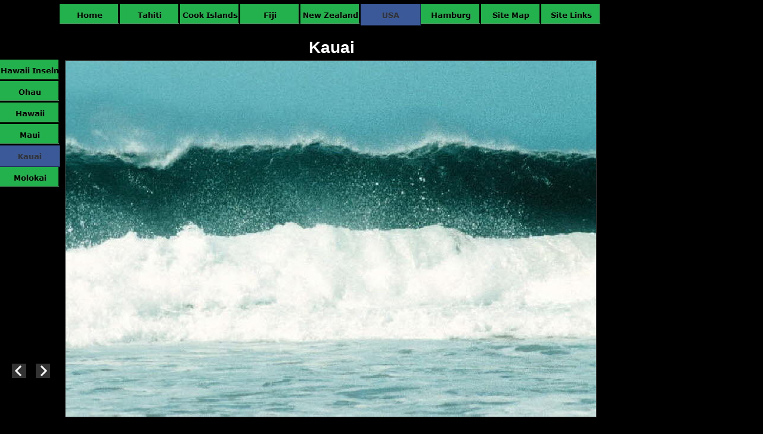

--- FILE ---
content_type: text/html
request_url: http://www.von-renner.de/USA/Hawaii-Inseln/Kauai/kauai_16.html
body_size: 1754
content:
<!DOCTYPE html>
<html>
<head>
<title>Kauai</title>
<meta charset="UTF-8">
<meta http-equiv="X-UA-Compatible" content="IE=edge,chrome=1">
<meta name="Author" content="Michael von Renner">
<meta name="Generator" content="NetObjects (http://NetObjects.com)">
<meta name="Copyright" content="Michael von Renner">
<script type="text/javascript" src="../../../jquery.js">
</script>
<script type="text/javascript" src="../../../navbars.js">
</script>
<link rel="stylesheet" type="text/css" href="../../../fusion.css">
<link rel="stylesheet" type="text/css" href="../../../style.css">
<link rel="stylesheet" type="text/css" href="../../../site.css">
<style type="text/css" title="NOF_STYLE_SHEET">
<!--
body { margin:0px; width: 1108px; }
div#LayoutLYR { float:left; position:absolute; }
div#Bild38LYR { position:absolute; top:610px; left:20px; width:24px; height:24px; z-index:1 }
div#Bild40LYR { position:absolute; top:610px; left:60px; width:24px; height:24px; z-index:2 }
div#Navigationsleiste12LYR { position:absolute; top:7px; left:100px; width:909px; height:36px; z-index:3 }
div#Navigationsleiste13LYR { position:absolute; top:100px; left:0px; width:101px; height:216px; z-index:4 }
div#Fotogalerie41LYR { position:absolute; top:54px; left:105px; width:902px; height:674px; z-index:5 }
-->
</style>

<script type="text/javascript" src="./kauai_nof.js">
</script>
</head>
<body style="background-color: rgb(0,0,0); background-image: none;">
  <div id="LayoutLYR">
    <div id="Fotogalerie41LYR">
      <table id="Table1" style="border-spacing:3px;border-collapse:separate;">
        <tr style="">
          <td style="padding: 1px;width:894px;"></td>
        </tr>
        <tr style="">
          <td style="font-size: 28px; color: rgb(255,255,255); font-weight: bold; text-align: center;padding: 1px;">
            <p style="font-size: 28px; color: rgb(255,255,255); font-weight: bold; text-align: center; margin-bottom: 0px; max-height: 34px; display: block; width: 894px;">Kauai</p>
          </td>
        </tr>
        <tr style="">
          <td style="padding: 1px;">
            <table id="Table2" style="border-spacing:0px;border-collapse:collapse;">
              <tr style="vertical-align:middle;">
                <td style="padding: 0;width:894px;">
                  <table id="PhotoTable" border="1" style="border-left-width: 1px; border-left-color: rgb(0,0,0); border-top-width: 1px; border-top-color: rgb(0,0,0); border-right-width: 1px; border-right-color: rgb(0,0,0); border-bottom-width: 1px; border-bottom-color: rgb(0,0,0); border: 1px solid;border-spacing:0px;border-collapse:collapse;" CLASS="nof-pgFrame" >
                    <tr style="">
                      <td style="padding: 0;width:890px;">
                        <p style="line-height: 0px; margin-bottom: 0px; overflow: hidden; max-height: 597px; display: block; width: 890px;"><img id="Datenfeld42" height="597" width="890" src="../../../db_db_Michael_von_Renner_-_001862.jpg" alt="Kauai" title="Kauai" class="nof-align-bottom" style="vertical-align: bottom;"></p>
                      </td>
                    </tr>
                  </table>
                </td>
              </tr>
            </table>
          </td>
        </tr>
        <tr style="">
          <td style="color: rgb(255,255,255);padding: 1px;">&nbsp;</td>
        </tr>
      </table>
    </div>
    <div id="Bild38LYR" style="line-height: 0"><a href="../../../USA/Hawaii-Inseln/Kauai/kauai_15.html"><img id="Bild38" height="24" width="24" src="../../../NavLeft.gif" alt=""></a></div>
    <div id="Bild40LYR" style="line-height: 0"><a href="../../../USA/Hawaii-Inseln/Kauai/kauai_17.html"><img id="Bild40" height="24" width="24" src="../../../NavRight.gif" alt=""></a></div>
    <div id="Navigationsleiste12LYR" style="z-index: 1000">
      <ul id="Navigationsleiste12" style="z-index: 1000; display: none;">
        <li id="Navigationsschaltflaeche1"><a href="../../../index.html" title="Home" style="line-height: 0">Home</a></li>
        <li id="Navigationsschaltflaeche2"><a href="../../../Tahiti/tahiti.html" title="Tahiti" style="line-height: 0">Tahiti</a></li>
        <li id="Navigationsschaltflaeche3"><a href="../../../Cook-Islands/cook-islands.html" title="Cook Islands" style="line-height: 0">Cook Islands</a></li>
        <li id="Navigationsschaltflaeche4"><a href="../../../Fiji/fiji.html" title="Fiji" style="line-height: 0">Fiji</a></li>
        <li id="Navigationsschaltflaeche5"><a href="../../../New-Zealand/new-zealand.html" title="New Zealand" style="line-height: 0">New Zealand</a></li>
        <li id="Navigationsschaltflaeche6"><a href="../../../USA/usa.html" title="USA" style="line-height: 0">USA</a></li>
        <li id="Navigationsschaltflaeche7"><a href="../../../Hamburg/hamburg.html" title="Hamburg" style="line-height: 0">Hamburg</a></li>
        <li id="Navigationsschaltflaeche8"><a href="../../../Site-Map/site-map.html" title="Site Map" style="line-height: 0">Site Map</a></li>
        <li id="Navigationsschaltflaeche9"><a href="../../../Site-Links/site-links.html" title="Site Links" style="line-height: 0">Site Links</a></li>
      </ul>
    </div>
    <div id="Navigationsleiste13LYR" style="z-index: 1000">
      <ul id="Navigationsleiste13" style="z-index: 1000; display: none;">
        <li id="Navigationsschaltflaeche10"><a href="../../../USA/Hawaii-Inseln/hawaii-inseln.html" title="Hawaii Inseln" style="line-height: 0">Hawaii Inseln</a></li>
        <li id="Navigationsschaltflaeche11"><a href="../../../USA/Hawaii-Inseln/Ohau/ohau_0.html" title="Ohau" style="line-height: 0">Ohau</a></li>
        <li id="Navigationsschaltflaeche12"><a href="../../../USA/Hawaii-Inseln/Hawaii/hawaii_0.html" title="Hawaii" style="line-height: 0">Hawaii</a></li>
        <li id="Navigationsschaltflaeche13"><a href="../../../USA/Hawaii-Inseln/Maui/maui_0.html" title="Maui" style="line-height: 0">Maui</a></li>
        <li id="Navigationsschaltflaeche14"><a href="../../../USA/Hawaii-Inseln/Kauai/kauai_0.html" title="Kauai" style="line-height: 0">Kauai</a></li>
        <li id="Navigationsschaltflaeche15"><a href="../../../USA/Hawaii-Inseln/Molokai/molokai_0.html" title="Molokai" style="line-height: 0">Molokai</a></li>
      </ul>
    </div>
  </div>
</body>
</html>
 

--- FILE ---
content_type: text/css
request_url: http://www.von-renner.de/style.css
body_size: 8534
content:
/* Text */
BODY {	background-image : url( "file:///C:/Users/U220068/Documents/NetObjects Fusion 2014 Essentials/User Sites/von-renner/von-renner2/Styles/Broadcast - Blue/Images/Background.gif" );
	background-repeat : repeat-x;
	font-family : Arial;
	font-size : 14px;
	color : rgb(51,51,51)}

.nof_BroadcastBlueBanners1-Default {
font-family:Georgia; font-size:24pt; color:rgb(255,255,254) 
}

.nof_BroadcastBlueNavbar4-Regular {
font-family:Verdana; font-size:10pt; color:rgb(0,0,0) ;
	font-style : normal;
	font-weight : bold
}

.nof_BroadcastBlueNavbar5-Rollover {
font-family:Verdana; font-size:10pt; color:rgb(0,0,0) ;
	font-style : normal;
	font-weight : bold
}

.nof_BroadcastBlueNavbar6-Highlighted {
font-family:Verdana; font-size:10pt; color:rgb(51,51,51) ;
	font-style : normal;
	font-weight : bold
}

.nof_BroadcastBlueNavbar7-HighlightedRollover {
font-family:Verdana; font-size:10pt; color:rgb(51,51,51) ;
	font-style : normal;
	font-weight : bold
}

.nof_BroadcastBlueNavbar9-Regular {
font-family:verdana; font-size:8pt; color:rgb(255,255,255) ;
	font-style : normal;
	font-weight : bold
}

.nof_BroadcastBlueNavbar10-Rollover {
font-family:verdana; font-size:8pt; color:rgb(51,51,51) ;
	font-style : normal;
	font-weight : bold
}

.nof_BroadcastBlueNavbar11-Highlighted {
font-family:verdana; font-size:8pt; color:rgb(51,51,51) ;
	font-style : normal;
	font-weight : bold
}

.nof_BroadcastBlueNavbar12-HighlightedRollover {
font-family:verdana; font-size:8pt; color:rgb(51,51,51) ;
	font-style : normal;
	font-weight : bold
}


P {
	font-family: Arial,                                  Helvetica,                                  Geneva,                                  Sans-serif;
	font-size : 14px;
	color : rgb(51,51,51)}

.TextObject {
	font-family: Arial,                                  Helvetica,                                  Geneva,                                  Sans-serif;
	font-size : 14px;
	color : rgb(51,51,51)
}

.TextNavBar {
	font-family: Arial,                                  Helvetica,                                  Geneva,                                  Sans-serif;
	font-size : 14px;
	color : #000000
}

A {
	font-family: Arial,                                  Helvetica,                                  Geneva,                                  Sans-serif;
	font-size : 14px
}

A:visited {
	font-family: Arial,                                  Helvetica,                                  Geneva,                                  Sans-serif;
	font-size : 14px
}

A:active {
	font-family: Arial,                                  Helvetica,                                  Geneva,                                  Sans-serif;
	font-size : 14px
}

H1 {
	font-family: Georgia,                                  Palatino,                                  "Times New Roman",                                  Times,                                  Serif
}

H2 {
	font-family: Georgia,                                  Palatino,                                  "Times New Roman",                                  Times,                                  Serif;
	font-weight : lighter
}

H3 {
	font-family: Georgia;
	font-weight : lighter
}



UL {
	font-family: Arial,                                  Helvetica,                                  Geneva,                                  Sans-serif;
	font-size : 14px
}

OL {
	font-family: Arial,                                  Helvetica,                                  Geneva,                                  Sans-serif;
	font-size : 14px
}.ui-accordion{
	border: 1px solid #3B5998 !important;
	border-top: none !important
}
 .ui-accordion a {
	border: none !important
}
div.ui-accordion.selected a.head.selected                                  {
	background-image: url( "file:///C:/Users/U220068/Documents/NetObjects Fusion 2014 Essentials/User Sites/von-renner/von-renner2/Styles/Broadcast - Blue/Images/AccordionTabOpen.png" ) !important;
	color: #f2f2f2 !important
}
.ui-accordion a.head {
	background-image: url( "file:///C:/Users/U220068/Documents/NetObjects Fusion 2014 Essentials/User Sites/von-renner/von-renner2/Styles/Broadcast - Blue/Images/AccordionTabClosed.png" ) !important;
	background-color: #ffffff !important;
	border: none !important;
	font-size: 11px !important;
	color: #f2f2f2 !important;
	font-weight: normal !important;
	text-indent: 25px !important;
	height: 30px !important;
	line-height: 30px !important
}
.ui-accordion .ui-accordion-panel a {
	display: inline !important
}

/* Tabs */
.ui-tabs-panel {
	border: 1px solid #3B5998 !important;
	padding: 5px !important
}
.ui-tabs-nav a {
	background-image: url( "file:///C:/Users/U220068/Documents/NetObjects Fusion 2014 Essentials/User Sites/von-renner/von-renner2/Styles/Broadcast - Blue/Images/tab_top.png" ) !important;
	font-weight: normal !important;
	color: #f2f2f2 !important;
	font-size: 11px !important;
	line-height: 22px !important
}
.ui-tabs-nav .ui-tabs-selected a {
	color: #f2f2f2 !important
}
.ui-tabs-nav a span                                  {
	background-image: url( "file:///C:/Users/U220068/Documents/NetObjects Fusion 2014 Essentials/User Sites/von-renner/von-renner2/Styles/Broadcast - Blue/Images/tab_top.png" ) !important;
	max-height: 50px;
	height: 22px !important
}

div.TogglePaneFancyHeader {
	font-family: inherit !important;
	font-size: 11px !important;
	font-weight: normal !important;
	line-height: 30px;
	height: 30px !important;
	padding: 0px !important;
	text-indent: 25px;
	cursor: pointer;
	border: 1px solid #3B5998 !important;
	border-width: 0px 0px !important;
	background-color: transparent !important;
	background-image: url( "file:///C:/Users/U220068/Documents/NetObjects Fusion 2014 Essentials/User Sites/von-renner/von-renner2/Styles/Broadcast - Blue/Images/TogglePaneOpen.png" ) !important;
	background-position: 0% 0% !important;
	color: #f2f2f2 !important
}
div.TogglePaneFancyHeaderClosed {
	background-color: transparent !important;
	background-image: url( "file:///C:/Users/U220068/Documents/NetObjects Fusion 2014 Essentials/User Sites/von-renner/von-renner2/Styles/Broadcast - Blue/Images/TogglePaneClosed.png" ) !important;
	background-position: 0% 0% !important;
	color: #f2f2f2 !important
}
div.TogglePanePlainContent {
	border: 1px solid #3B5998 !important;
	border-top: none !important
}


.nof_BroadcastBlueNavbar25-Regular {
	font-family: Verdana;
	font-size : 10px;
	width : 100px;
	height : 33px;
	background-color : rgb(255,255,255);
	text-align : center;
	color : rgb(0,0,0);
	font-style : normal;
	font-weight : bold;
	background-image : url( "file:///C:/Users/U220068/Documents/NetObjects Fusion 2014 Essentials/User Sites/von-renner/von-renner2/Styles/Broadcast - Blue/Images/p_RegularOver - Kopie.jpg" )
}

.nof_BroadcastBlueNavbar25-Rollover {
	font-family: Verdana;
	font-size : 10px;
	width : 101px;
	height : 21px;
	background-color : rgb(0,0,0);
	text-align : center;
	color : rgb(255,255,255)
}

.nof_BroadcastBlueNavbar25-Highlighted {
	font-family: Verdana;
	font-size : 10px;
	width : 101px;
	height : 21px;
	background-color : rgb(0,0,0);
	text-align : center;
	color : rgb(255,255,255)
}

.nof_BroadcastBlueNavbar25-HighlightedRollover {
	font-family: Verdana;
	font-size : 10px;
	width : 101px;
	height : 21px;
	background-color : rgb(240,243,246);
	text-align : center;
	color : rgb(255,255,255)
}A:hover {
	font-family: Arial,                                  Helvetica,                                  Geneva,                                  Sans-serif;
	font-size : 14px
}

/* Accordion */
.ui-tabs-nav a:hover span{
	background-position: 0 -50px !important
}
.ui-tabs-nav a:hover{
	background-position: 100% -150px !important;
	color: #f2f2f2 !important
}

/* Toggle Pane */


.jcarousel-skin-nof .jcarousel-next-horizontal {
    background: transparent url( "Images\\next-horizontal.png" ) no-repeat 0 0}

.jcarousel-skin-nof .jcarousel-direction-rtl .jcarousel-next-horizontal {
    background-image: url( "Images\\prev-horizontal.png" )
}

.jcarousel-skin-nof .jcarousel-prev-horizontal {
    background: transparent url( "Images\\prev-horizontal.png" ) no-repeat 0 0}

.jcarousel-skin-nof .jcarousel-direction-rtl .jcarousel-prev-horizontal {
    background-image: url( "Images\\next-horizontal.png" )
}

.jcarousel-skin-nof .jcarousel-next-vertical {
    background: transparent url( "Images\\next-vertical.png" ) no-repeat 0 0}

.jcarousel-skin-nof .jcarousel-prev-vertical {
    background: transparent url( "Images\\prev-vertical.png" ) no-repeat 0 0}



--- FILE ---
content_type: text/javascript
request_url: http://www.von-renner.de/USA/Hawaii-Inseln/Kauai/kauai_nof.js
body_size: 2505
content:
// Begin XHTML adjustment
$(document).ready(function(){
	if (jQuery.browser.msie && jQuery.browser.version.substr(0, 2) == "6.") {
		$(".nof-clearfix").each(function (i) {
			$(this).append("<div style='clear:both'/>");
			$(this).removeClass("nof-clearfix");
		});
	}
});

// End XHTML adjustment

// Begin Navigation Bars
var ButtonsImageMapping = [];
ButtonsImageMapping["Navigationsleiste12"] = {
	"Navigationsschaltflaeche1" : { image: "../../../Home_Np_RegularOver---Kopie_1.jpg", w: 101, h: 36 },
	"Navigationsschaltflaeche2" : { image: "../../../Tahiti_Np_RegularOver---Kopie.jpg", w: 101, h: 36 },
	"Navigationsschaltflaeche3" : { image: "../../../Cook-Islands_Np_RegularOver---Kopie_1.jpg", w: 101, h: 36 },
	"Navigationsschaltflaeche4" : { image: "../../../Fiji_Np_RegularOver---Kopie.jpg", w: 101, h: 36 },
	"Navigationsschaltflaeche5" : { image: "../../../New-Zealand_Np_RegularOver---Kopie.jpg", w: 101, h: 36 },
	"Navigationsschaltflaeche6" : { image: "../../../USA_Hp_RegularOver_1.jpg", w: 101, h: 36 },
	"Navigationsschaltflaeche7" : { image: "../../../Hamburg_Np_RegularOver---Kopie.jpg", w: 101, h: 36 },
	"Navigationsschaltflaeche8" : { image: "../../../Site-Map_Np_RegularOver---Kopie.jpg", w: 101, h: 36 },
	"Navigationsschaltflaeche9" : { image: "../../../Site-Links_Np_RegularOver---Kopie.jpg", w: 101, h: 36 }
};

$(document).ready(function(){
	$.fn.nofNavBarOptions({ navBarId: "Navigationsleiste12", autoClose: false });
	$("#Navigationsleiste12").nofNavBar({isMain: true, orientation: "horizontal" });
	$("#Navigationsleiste12 ul").hide();
});


ButtonsImageMapping["Navigationsleiste13"] = {
	"Navigationsschaltflaeche10" : { image: "../../../Hawaii-Inseln_Np_RegularOver---Kopie_1.jpg", w: 101, h: 36 },
	"Navigationsschaltflaeche11" : { image: "../../../Ohau_Np_RegularOver---Kopie.jpg", w: 101, h: 36 },
	"Navigationsschaltflaeche12" : { image: "../../../Hawaii_Np_RegularOver---Kopie_1.jpg", w: 101, h: 36 },
	"Navigationsschaltflaeche13" : { image: "../../../Maui_Np_RegularOver---Kopie.jpg", w: 101, h: 36 },
	"Navigationsschaltflaeche14" : { image: "../../../Kauai_Hp_RegularOver.jpg", w: 101, h: 36 },
	"Navigationsschaltflaeche15" : { image: "../../../Molokai_Np_RegularOver---Kopie.jpg", w: 101, h: 36 }
};

$(document).ready(function(){
	$.fn.nofNavBarOptions({ navBarId: "Navigationsleiste13", autoClose: false });
	$("#Navigationsleiste13").nofNavBar({isMain: true, orientation: "vertical" });
	$("#Navigationsleiste13 ul").hide();
});


// End Navigation Bars

